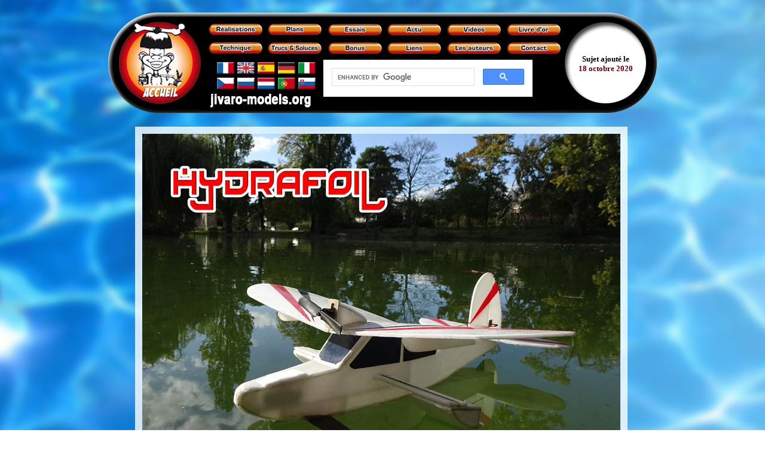

--- FILE ---
content_type: text/html
request_url: https://jivaro-models.org/hydrafoil/page_hydrafoil.html
body_size: 10673
content:
<?xml version="1.0" encoding="iso-8859-1"?><!DOCTYPE html PUBLIC "-//W3C//DTD XHTML 1.0 Transitional//EN" "http://www.w3.org/TR/xhtml1/DTD/xhtml1-transitional.dtd">
<html xmlns="http://www.w3.org/1999/xhtml">
<head>
<meta http-equiv="Content-Type" content="text/html; charset=iso-8859-1">
<title>Hydrafoil de Serge Encaoua</title>

<link rel="shortcut icon"  type="image/icon" href="http://www.jivaro-models.org/favico.ico">
<meta http-equiv="Content-Language" content="fr" />
<meta name="Author" content="jivaro" />
<meta name="copyright" content="© jivaro-models" />
<meta name="robots" content="index, follow" />
<meta name="revisit-after" content="never" />
<meta name="Expires" content="never" />
<meta name="Keywords" content="modelisme, aeromodelisme, avion, jet, biplan, planeur, helico, aile volante, montgolfiere, fusee, maquette, crash, electrique, thermique, indoor, loisir, compétition, construction, plan, modele, video, bricolage, balsa, depron, rafale depron" />
<meta name="Description" content="jivaro-models.org, le site de l'aéromodelisme radiocommandé sous toutes ses formes. Le contenu propose des plans de construction, des dossiers techniques, des reportages, des photos originales, des vidéos insolites. " />
<style type="text/css">

-->
</style>
<script language="JavaScript" type="text/JavaScript">
<!--
function MM_swapImgRestore() { //v3.0
  var i,x,a=document.MM_sr; for(i=0;a&&i<a.length&&(x=a[i])&&x.oSrc;i++) x.src=x.oSrc;
}

function MM_preloadImages() { //v3.0
  var d=document; if(d.images){ if(!d.MM_p) d.MM_p=new Array();
    var i,j=d.MM_p.length,a=MM_preloadImages.arguments; for(i=0; i<a.length; i++)
    if (a[i].indexOf("#")!=0){ d.MM_p[j]=new Image; d.MM_p[j++].src=a[i];}}
}

function MM_findObj(n, d) { //v4.01
  var p,i,x;  if(!d) d=document; if((p=n.indexOf("?"))>0&&parent.frames.length) {
    d=parent.frames[n.substring(p+1)].document; n=n.substring(0,p);}
  if(!(x=d[n])&&d.all) x=d.all[n]; for (i=0;!x&&i<d.forms.length;i++) x=d.forms[i][n];
  for(i=0;!x&&d.layers&&i<d.layers.length;i++) x=MM_findObj(n,d.layers[i].document);
  if(!x && d.getElementById) x=d.getElementById(n); return x;
}

function MM_swapImage() { //v3.0
  var i,j=0,x,a=MM_swapImage.arguments; document.MM_sr=new Array; for(i=0;i<(a.length-2);i+=3)
   if ((x=MM_findObj(a[i]))!=null){document.MM_sr[j++]=x; if(!x.oSrc) x.oSrc=x.src; x.src=a[i+2];}
}
//-->
</script>
</head>

<body background="../fonds_de_page/water.jpg" onload="MM_preloadImages('../homepage/realisation_on.png','../homepage/plans_on.png','../homepage/essais_on.png','../homepage/actu_on.png','../homepage/videos_on.png','../homepage/livre_on.png','../homepage/technique_on.png','../homepage/trucs_on.png','../homepage/bonus_on.png','../homepage/liens_on.png','../homepage/auteurs_on.png','../homepage/contact_on.png','../homepage/fra_over.png','../homepage/eng_over.png','../homepage/spa_over.png','../homepage/deu_over.png','../homepage/ita_over.png','../homepage/cze_over.png','../homepage/rus_over.png','../homepage/nld_over.png','../homepage/por_over.png','../homepage/svk_over.png','../homepage/jivaro_over.png')">
<table width="1188" border="0" align="center" cellpadding="10">
  <tr align="center"> 
    <td colspan="3"><a name="haut" id="haut"></a>
<table width="920" border="0" align="center" cellpadding="0" cellspacing="0" background="../homepage/bandeau_920x175.png">
        <tr> 
          <td width="159" height="175"><a href="http://www.jivaro-models.org/homepage/homepage.htm" onmouseout="MM_swapImgRestore()" onmouseover="MM_swapImage('Image16511','','../homepage/jivaro_over.png',1)"><img src="../homepage/jivaro_out.png" alt="Home" name="Image16511" width="159" height="175" border="0" id="Image1651" /></a></td>
          <td width="761"><table width="747" height="168" border="0" cellpadding="0" cellspacing="0">
              <tr> 
                <td colspan="6"><div align="center"><img src="../homepage/spacer.gif" width="15" height="15" /></div></td>
                <td width="147" rowspan="4"><table width="147" height="70" border="0" align="center" cellpadding="0" cellspacing="0">
                    <tr> 
                      <td width="147"><div align="center"><img src="../homepage/spacer.gif" width="15" height="15" /></div></td>
                    </tr>
                    <tr> 
                      <td><div align="center"><font size="2"><strong><font size="2"><strong>Sujet 
                          ajout&eacute; le<font color="#660000"><strong></strong></font></strong></font><font color="#660000"><strong><br />
                          18 octobre 2020</strong></font></strong></font></div></td>
                    </tr>
                    <tr> 
                      <td height="19"><div align="center"><img src="../homepage/spacer.gif" width="15" height="15" /></div></td>
                    </tr>
                  </table></td>
              </tr>
              <tr> 
                <td width="100"><a href="../page_realisations.htm" onmouseout="MM_swapImgRestore()" onmouseover="MM_swapImage('Image166','','../homepage/realisation_on.png',1)"><img src="../homepage/realisation_off.png" alt="Les r&eacute;alisations &quot;perso&quot;" name="Image166" width="100" height="29" border="0" id="Image166" /></a></td>
                <td width="100"><a href="../page_plans.htm" onmouseout="MM_swapImgRestore()" onmouseover="MM_swapImage('Image167','','../homepage/plans_on.png',1)"><img src="../homepage/plans_off.png" alt="Des plans &agrave; t&eacute;l&eacute;charger ou &agrave; commander" name="Image167" width="100" height="29" border="0" id="Image167" /></a></td>
                <td width="100"><a href="../page_essais.htm" onmouseout="MM_swapImgRestore()" onmouseover="MM_swapImage('Image168','','../homepage/essais_on.png',1)"><img src="../homepage/essais_off.png" alt="Avions, planeurs, h&eacute;licos, mat&eacute;riels disponibles dans le commerce" name="Image168" width="100" height="29" border="0" id="Image168" /></a></td>
                <td width="100"><a href="../page_actu.htm" onmouseout="MM_swapImgRestore()" onmouseover="MM_swapImage('Image169','','../homepage/actu_on.png',1)"><img src="../homepage/actu_off.png" alt="Les &eacute;v&eacute;nements a&eacute;riens" name="Image169" width="99" height="29" border="0" id="Image169" /></a></td>
                <td width="100"><a href="../videos/page_video.htm" onmouseout="MM_swapImgRestore()" onmouseover="MM_swapImage('Image170','','../homepage/videos_on.png',1)"><img src="../homepage/videos_off.png" alt="Des vid&eacute;os exceptionnelles, marrantes ou impressionnantes" name="Image170" width="99" height="29" border="0" id="Image170" /></a></td>
                <td width="100"><a href="../livredor/page_livre_dor.htm" onmouseout="MM_swapImgRestore()" onmouseover="MM_swapImage('Image171','','../homepage/livre_on.png',1)"><img src="../homepage/livre_off.png" alt="Laissez un mot sur le livre d'or" name="Image171" width="99" height="29" border="0" id="Image171" /></a></td>
              </tr>
              <tr> 
                <td><a href="../page_technique.htm" onmouseout="MM_swapImgRestore()" onmouseover="MM_swapImage('Image172','','../homepage/technique_on.png',1)"><img src="../homepage/technique_off.png" alt="Des infos pour perfectionner ses mod&egrave;les" name="Image172" width="100" height="36" border="0" id="Image172" /></a></td>
                <td><a href="../trucs_soluces/page_trucs.htm" onmouseout="MM_swapImgRestore()" onmouseover="MM_swapImage('Image173','','../homepage/trucs_on.png',1)"><img src="../homepage/trucs_off.png" alt="Le coin de la bidouille" name="Image173" width="100" height="36" border="0" id="Image173" /></a></td>
                <td><a href="../page_bonus.htm" onmouseout="MM_swapImgRestore()" onmouseover="MM_swapImage('Image174','','../homepage/bonus_on.png',1)"><img src="../homepage/bonus_off.png" alt="Les &quot;inclassables&quot; sont rang&eacute;s ici..." name="Image174" width="100" height="36" border="0" id="Image174" /></a></td>
                <td><a href="../liens/page_liens.htm" onmouseout="MM_swapImgRestore()" onmouseover="MM_swapImage('Image62','','../homepage/liens_on.png',1)"><img src="../homepage/liens_off.png" alt="D'autres pages à visiter" name="Image62" width="99" height="36" border="0" id="Image62" /></a></td>
                <td><a href="../auteurs/page_auteurs.htm" onmouseout="MM_swapImgRestore()" onmouseover="MM_swapImage('Image176','','../homepage/auteurs_on.png',1)"><img src="../homepage/auteurs_off.png" alt="L'&eacute;quipe des auteurs pr&eacute;sents dans ces pages" name="Image176" width="99" height="36" border="0" id="Image176" /></a></td>
                <td><a href="../contact/page_contact.htm" onmouseout="MM_swapImgRestore()" onmouseover="MM_swapImage('Image177','','../homepage/contact_on.png',1)"><img src="../homepage/contact_off.png" alt="Contacter le webmaster" name="Image177" width="99" height="36" border="0" id="Image177" /></a></td>
              </tr>
              <tr> 
                <td height="96" colspan="6"><table width="601" height="96" border="0" cellpadding="0" cellspacing="0">
                    <tr align="left" valign="top"> 
                      <td width="193" height="96"> <table width="143" border="0" cellspacing="3">
                          <tr> 
                            <td width="1"><img src="../homepage/spacer.gif" width="15" height="15" /></td>
                            <td width="1"><a href="http://www.jivaro-models.org" onmouseout="MM_swapImgRestore()" onmouseover="MM_swapImage('Image37','','../homepage/fra_over.png',1)"><img src="../homepage/fra_out.png" alt="Français" name="Image37" width="29" height="20" border="0" id="Image37" /></a></td>
                            <td width="1"><a href="http://translate.google.com/translate?u=http://www.jivaro-models.org&langpair=fr|en&hl=fr&ie=UTF-8&oe=UTF-8&prev=/language_tools" onmouseout="MM_swapImgRestore()" onmouseover="MM_swapImage('Image38','','../homepage/eng_over.png',1)"><img src="../homepage/eng_out.png" alt="English" name="Image38" width="29" height="20" border="0" id="Image38" /></a></td>
                            <td width="1"><a href="http://translate.google.fr/translate?u=http://www.jivaro-models.org&sl=fr&tl=es&hl=fr&ie=UTF-8-8&prev=/language_tools" onmouseout="MM_swapImgRestore()" onmouseover="MM_swapImage('Image39','','../homepage/spa_over.png',1)"><img src="../homepage/spa_out.png" alt="Español" name="Image39" width="29" height="20" border="0" id="Image39" /></a></td>
                            <td width="105"><a href="http://translate.google.fr/translate?sl=fr&tl=de&js=n&prev=_t&hl=fr&ie=UTF-8&layout=2&eotf=1&u=http%3A%2F%2Fwww.jivaro-models.org%2F" onmouseout="MM_swapImgRestore()" onmouseover="MM_swapImage('Image40','','../homepage/deu_over.png',1)"><img src="../homepage/deu_out.png" alt="Deutsch" name="Image40" width="29" height="20" border="0" id="Image40" /></a></td>
                            <td width="105"><a href="http://translate.google.fr/translate?hl=fr&sl=fr&tl=it&u=http%3A%2F%2Fwww.jivaro-models.org%2F" onmouseout="MM_swapImgRestore()" onmouseover="MM_swapImage('Image41','','../homepage/ita_over.png',1)"><img src="../homepage/ita_out.png" alt="Italiano" name="Image41" width="29" height="20" border="0" id="Image41" /></a></td>
                          </tr>
                          <tr> 
                            <td height="22">&nbsp;</td>
                            <td><a href="http://translate.google.fr/translate?hl=fr&sl=fr&tl=cs&u=http%3A%2F%2Fwww.jivaro-models.org%2F" onmouseout="MM_swapImgRestore()" onmouseover="MM_swapImage('Image42','','../homepage/cze_over.png',1)"><img src="../homepage/cze_out.png" alt="Cesk&yacute;" name="Image42" width="29" height="20" border="0" id="Image42" /></a></td>
                            <td><a href="http://translate.google.fr/translate?hl=fr&sl=fr&tl=ru&u=http%3A%2F%2Fwww.jivaro-models.org%2F" onmouseout="MM_swapImgRestore()" onmouseover="MM_swapImage('Image43','','../homepage/rus_over.png',1)"><img src="../homepage/rus_out.png" alt="Russian" name="Image43" width="29" height="20" border="0" id="Image43" /></a></td>
                            <td><a href="http://translate.google.fr/translate?hl=fr&sl=fr&tl=nl&u=http%3A%2F%2Fwww.jivaro-models.org%2F" onmouseout="MM_swapImgRestore()" onmouseover="MM_swapImage('Image44','','../homepage/nld_over.png',1)"><img src="../homepage/nld_out.png" alt="Nederlands" name="Image44" width="29" height="20" border="0" id="Image44" /></a></td>
                            <td><a href="http://translate.google.fr/translate?hl=fr&sl=fr&tl=pt&u=http%3A%2F%2Fwww.jivaro-models.org%2F" onmouseout="MM_swapImgRestore()" onmouseover="MM_swapImage('Image45','','../homepage/por_over.png',1)"><img src="../homepage/por_out.png" alt="Português" name="Image45" width="29" height="20" border="0" id="Image45" /></a></td>
                            <td><a href="http://translate.google.fr/translate?hl=fr&sl=fr&tl=sk&u=http%3A%2F%2Fwww.jivaro-models.org%2F" onmouseout="MM_swapImgRestore()" onmouseover="MM_swapImage('Image46','','../homepage/svk_over.png',1)"><img src="../homepage/svk_out.png" alt="slovenských" name="Image46" width="29" height="20" border="0" id="Image46" /></a></td>
                          </tr>
                          <tr> 
                            <td height="27" colspan="6"><div align="center"><img src="../homepage/spacer.gif" width="15" height="15" /></div></td>
                          </tr>
                        </table></td>
                      <td width="379"><table width="350" height="50" border="0" align="left" cellpadding="0" cellspacing="0">
                          <tr> 
                            <td height="50" align="center" valign="top"> <script async"async"""""""" src="https://cse.google.com/cse.js?cx=26be05c537be749a6">
</script> <div class="gcse-search"></div>
                              <div align="center"></div></td>
                          </tr>
                        </table></td>
                    </tr>
                  </table></td>
              </tr>
            </table></td>
        </tr>
      </table>
      <table width="150" border="0" align="center" cellpadding="0">
        <tr> 
          <td> 
            <!-- Load Facebook SDK for JavaScript -->
            <div id="fb-root"></div>
            <script>(function(d, s, id) {
  var js, fjs = d.getElementsByTagName(s)[0];
  if (d.getElementById(id)) return;
  js = d.createElement(s); js.id = id;
  js.src = 'https://connect.facebook.net/fr_FR/sdk.js#xfbml=1&version=v2.11';
  fjs.parentNode.insertBefore(js, fjs);
}(document, 'script', 'facebook-jssdk'));</script> 
            <!-- Your share button code -->
            <div class="fb-share-button" data-href="http://jivaro-models.org/hydrafoil/page_hydrafoil.html" data-layout="button_count" data-size="small" data-mobile-iframe="true"><a class="fb-xfbml-parse-ignore" target="_blank" href="https://www.facebook.com/sharer/sharer.php?u=http://jivaro-models.org/hydrafoil/page_hydrafoil.html&amp;src=sdkpreparse">Partager</a></div></td>
        </tr>
      </table>
      
    </td>
  </tr>
  <tr> 
    <td width="160" height="5748"><img src="../homepage/spacer.gif" width="160" height="21" /> 
      <script type="text/javascript"><!--
google_ad_client = "ca-pub-3277146467715369";
/* base_bottom */
google_ad_slot = "6033601573";
google_ad_width = 160;
google_ad_height = 600;
//-->
</script> <script type="text/javascript"
src="http://pagead2.googlesyndication.com/pagead/show_ads.js">
</script>
<script type="text/javascript">

  var _gaq = _gaq || [];
  _gaq.push(['_setAccount', 'UA-23442778-1']);
  _gaq.push(['_trackPageview']);

  (function() {
    var ga = document.createElement('script'); ga.type = 'text/javascript'; ga.async = true;
    ga.src = ('https:' == document.location.protocol ? 'https://ssl' : 'http://www') + '.google-analytics.com/ga.js';
    var s = document.getElementsByTagName('script')[0]; s.parentNode.insertBefore(ga, s);
  })();

</script>
</td>
    <td width="800" background="../fonds_de_page/calque_80.png"> <div align="justify"> 
        <table width="600" border="0" align="center" cellpadding="0">
          <tr> 
            <td><img src="hydrafoil_titre.jpg" alt="Hydrafoil V2" width="800" height="600" /></td>
          </tr>
        </table>
        <h1 align="center">Hydrafoil V2</h1>
        <h2 align="center">Un hydravion sur foils</h2>
        <p align="center">Pr&eacute;sentation : <a href="mailto:sergeencaoua@gmail.com">Serge 
          Encaoua</a></p>
        <p><strong>Les hydravions les plus courants sont sur 2 flotteurs, ou int&egrave;grent 
          une coque flottante. Dans ces deux cas, le flotteur ou la coque ont 
          un redan qui permet le d&eacute;jaugeage, autorisant ainsi &agrave; 
          l'appareil d'acc&eacute;l&eacute;rer vers sa vitesse de vol.<br />
          Un autre concept moins r&eacute;pandu est l'hydravion sur foils. D&egrave;s 
          que la vitesse augmente, ils soul&egrave;vent la coque et ainsi diminuent 
          le frottement de l'eau, ce qui permet d'atteindre la vitesse d'envol.<br />
          L'avantage des foils est de r&eacute;duire la tra&icirc;n&eacute;e en 
          vol :<br />
          - Pour l'hydravion sur deux flotteurs, c'est directement leur suppression<br />
          - Pour l'hydravion &agrave; coque, c'est la r&eacute;duction du ma&icirc;tre 
          couple, et donc de la tra&icirc;n&eacute;e.</strong></p>
        <table width="560" border="0" align="center" cellpadding="0">
          <tr> 
            <td><iframe width="560" height="315" src="https://www.youtube.com/embed/1YK6ra3-GXw" frameborder="0" allow="accelerometer; autoplay; clipboard-write; encrypted-media; gyroscope; picture-in-picture" allowfullscreen"allowfullscreen"></iframe></td>
          </tr>
          <tr> 
            <td height="19"><div align="left"><em><strong>Vid&eacute;o d'une s&eacute;quence 
                avec l'Hydrafoil o&ugrave; l 'on observe la mont&eacute;e sur 
                les foils puis le vol.<br />
                Ensuite, c'est une autre s&eacute;quence avec un hydravion sur 
                flotteur type Cessna.</strong></em></div></td>
          </tr>
        </table>
        <br />
        <table width="600" border="0" align="center" cellpadding="0">
          <tr> 
            <td width="288"><a href="hydrafoil_09b.jpg"><img src="hydrafoil_09s.jpg" alt="Sur l'eau" width="350" height="263" border="0" /></a></td>
            <td width="15"><img src="../homepage/spacer.gif" width="15" height="15" /></td>
            <td width="289"><a href="hydrafoil_01b.jpg"><img src="hydrafoil_01s.jpg" alt="Les moustaches en carbone" width="350" height="263" border="0" /></a></td>
          </tr>
          <tr> 
            <td colspan="3"><em><strong>Cet hydravion n'a pas de redan. Le dessous 
              de sa coque est plat. Ce sont les 2 &quot;moustaches&quot; (les 
              foils) qui lui permettent de s'&eacute;lever au-dessus de la surface 
              de l'eau lors de l'acc&eacute;l&eacute;ration.</strong></em></td>
          </tr>
        </table>
        <br />
        <table width="750" border="0" align="center" cellpadding="0" background="../fonds_de_page/depron2.jpg">
          <tr> 
            <td><div align="center"><font size="4"><strong>Conception</strong></font></div></td>
          </tr>
        </table>
        <br />
        <table width="778" border="0" align="center" cellpadding="0">
          <tr> 
            <td width="774"><a href="hydrafoil_v2_plan.pdf"><img src="hydrafoil_v2_plan_apercu.png" width="774" height="676" border="0" /></a></td>
          </tr>
          <tr>
            <td><div align="center"><strong><em>Le plan de l'Hydrafoil V2 est 
                t&eacute;l&eacute;chargeable au format PDF. (58x50 cm, 370 ko). 
                Clic droit sur l'image puis &quot;enregistrer la cible du lien 
                sous...&quot;. <br />
                Pour l'imprimer sur feuilles A4 &agrave; contre-coller, <a href="../impression_pdf/page_impression_pdf.htm">la 
                proc&eacute;dure est d&eacute;taill&eacute;e ici</a>.</em></strong></div></td>
          </tr>
        </table>
        <p> Je me suis inspir&eacute; du c&eacute;l&egrave;bre <a href="../jupiter_duck/page_jupiter_duck.html">Jupiter 
          Duck</a>, dont j'ai fait dans un premier temps une version d'envergure 
          r&eacute;duite &agrave; 42 cm avec redan. Cette version marche d'ailleurs 
          tr&egrave;s bien. J'ai ensuite refait une cellule modifi&eacute;e pour 
          l'&eacute;quiper de foils.<br />
          Ces derniers sont plac&eacute;s en avant du centre de gravit&eacute;, 
          et compte tenu de leur incidence, ils vont soulever l'avant de l'appareil 
          avec la vitesse.</p>
        <table width="600" border="0" align="center" cellpadding="0">
          <tr> 
            <td width="288"><a href="hydrafoil_05b.jpg"><img src="hydrafoil_05s.jpg" alt="Pos&eacute; sur ses foils" width="350" height="263" border="0" /></a></td>
            <td width="15"><img src="../homepage/spacer.gif" width="15" height="15" /></td>
            <td width="289"><a href="hydrafoil_03b.jpg"><img src="hydrafoil_03s.jpg" alt="Vu de c&ocirc;t&eacute;" width="350" height="263" border="0" /></a></td>
          </tr>
        </table>
        <p> Les deux foils sont en V invers&eacute;s&nbsp;: Cela permet d'obtenir 
          de la stabilit&eacute; en roulis d&egrave;s qu'ils sortent un peu de 
          l'eau. Si l'appareil penche d'un c&ocirc;t&eacute;, la surface du foil 
          immerg&eacute;e augmente, et donc r&eacute;tablit l'&eacute;quilibre.<br />
          Ils sont inclin&eacute;s vers l'arri&egrave;re pour assurer une stabilit&eacute; 
          en lacet.<br />
          Parmi les modifications&nbsp;du Jupiter Duck :</p>
      </div>
      <ul>
        <li> 
          <div align="justify"> la d&eacute;rive plonge dans l'eau pour assurer 
            un meilleur taxiage</div>
        </li>
        <li> 
          <div align="justify">suppression du redan de la coque</div>
        </li>
        <li> 
          <div align="justify">pointe avant affin&eacute;e et r&eacute;duction 
            du ma&icirc;tre couple</div>
        </li>
        <li> 
          <div align="justify">Suppression des haubans et flotteurs mont&eacute;s 
            sur balancine</div>
        </li>
        <li>
          <div align="justify">Et bien s&ucirc;r ajout de deux foils sur l'avant</div>
        </li>
      </ul>
      <div align="justify">
        <p> La construction est en Depron de 3 mm pour la plus grande partie, 
          avec quelques &eacute;l&eacute;ments en Depron de 6 mm.<br />
          Quelques joncs carbone, du film de lamination 43 &micro;m et des pi&egrave;ces 
          en carbone, en balsa et en contre-plaqu&eacute; compl&egrave;tent la 
          construction.<br />
          On utilise la colle Uhu Por pour le collage Depron sur Depron et cyano 
          EPP pour le collage carbone sur Depron ou sur balsa.</p>
      </div>
      <div align="justify"> 
        <table width="700" border="0" align="center" cellpadding="10" background="hydrafoil_caracteristiques.jpg">
          <tr> 
            <td colspan="3"><div align="center"><strong><font size="4">Caract&eacute;ristiques 
                techniques</font></strong></div></td>
          </tr>
          <tr> 
            <td width="288"><p><strong>Envergure : 42 cm<br />
                Surface : 6 dm&sup2;<br />
                Masse : 95 g<br />
                Charge alaire : 16 g /dm&sup2; environ<br />
                Moteur&nbsp;: brushless 5 g 1105 kV 6000</strong></p>
              <p><strong>H&eacute;lice : 3x2<br />
                Profil : creux &laquo;&nbsp;maison&nbsp;&raquo;<br />
                Servos : 2 de 4 g (profondeur, direction).<br />
                R&eacute;cepteur : micro r&eacute;cepteur 4 voies<br />
                Variateur&nbsp;: 6 A , la consommation maxi est de 5 A<br />
                Accu de r&eacute;ception : 2S 300 mAh</strong></p></td>
            <td width="15"><strong><img src="../homepage/spacer.gif" width="15" height="15" /></strong></td>
            <td width="289">&nbsp;</td>
          </tr>
          <tr> 
            <td colspan="3"><strong>D&eacute;battements&nbsp;: Direction +/- 25&deg;, 
              profondeur +/- 20&deg;</strong></td>
          </tr>
        </table>
        <br />
        <table width="750" border="0" align="center" cellpadding="0" background="../fonds_de_page/depron2.jpg">
          <tr> 
            <td><div align="center"><font size="4"><strong>Construction</strong></font></div></td>
          </tr>
        </table>
        <br />
        <table width="600" border="0" align="center" cellpadding="0">
          <tr> 
            <td width="288"><a href="hydrafoil_02b.jpg"><img src="hydrafoil_02s.jpg" alt="Vu de l'arri&egrave;re" width="350" height="263" border="0" /></a></td>
            <td width="15"><img src="../homepage/spacer.gif" width="15" height="15" /></td>
            <td width="289"><a href="hydrafoil_04b.jpg"><img src="hydrafoil_04s.jpg" alt="Les servos" width="350" height="263" border="0" /></a></td>
          </tr>
        </table>
        <p>Elle est faite assez rapidement en deux soir&eacute;es.<br />
          Dans la suite, seuls les points importants sont d&eacute;taill&eacute;s.</p>
        <p><strong>Les ailes :</strong></p>
        <p>On commence par d&eacute;couper les 2 nervures qui vont donner la cambrure 
          &agrave; l'aile. Avant de les coller, arrondir au s&egrave;che-cheveux 
          les deux demi-ailes.<br />
          Il reste &agrave; fixer le longeron avec le di&egrave;dre de 8 degr&eacute;s 
          indiqu&eacute;.<br />
          Installer le support moteur sur l'aile.<br />
          Entoilez l'extrados en film de lamination.</p>
        <p><strong>Le fuselage :</strong></p>
        <p>Coller le couple sur un des flancs puis coller la platine avant et 
          le coffrage arri&egrave;re.<br />
          Coller l'autre flanc et terminer de coller les diff&eacute;rents coffrages 
          et le nez.<br />
          Mettre en place le petit bloc en Depron qui va recevoir la base des 
          foils.<br />
          Installer les deux servos et les empennages.<br />
          Les charni&egrave;res des gouvernes sont faites de film de lamination 
          mais on peut aussi utiliser du film thermo r&eacute;tractable ou du 
          scotch.<br />
          Les commandes sont des tiges carbone, de la gaine thermo sert d'articulation.</p>
        <table width="600" border="0" align="center" cellpadding="0">
          <tr> 
            <td width="288"><a href="hydrafoil_06b.jpg"><img src="hydrafoil_06s.jpg" alt="Il n'y a pas de redan" width="350" height="263" border="0" /></a></td>
            <td width="15"><img src="../homepage/spacer.gif" width="15" height="15" /></td>
            <td width="289"><a href="hydrafoil_07b.jpg"><img src="hydrafoil_07s.jpg" alt="Les foils et les flotteurs" width="350" height="263" border="0" /></a></td>
          </tr>
          <tr> 
            <td colspan="3"><div align="center"><em><strong>Le fond du fuselage 
                est lisse : il n'y a pas de redan.</strong></em></div></td>
          </tr>
        </table>
        <p>Les foils sont d&eacute;coup&eacute;s dans une planche carbone de 0,5 
          mm.<br />
          Les foils sont install&eacute;s sur le fuselage et coll&eacute;s en 
          respectant l'incidence de 10 degr&eacute;s indiqu&eacute;e sur le plan. 
          Fendre le bloc Depron avec une lame de cutter pour donner l'inclinaison 
          de 65&deg; / verticale. Ce bloc Depron assure l'&eacute;tanch&eacute;it&eacute; 
          des foils/ fuselage, et la tenue m&eacute;canique.<br />
          A ce stade, on peut coller l'aile sur le fuselage.<br />
          <br />
          Les flotteurs sont mont&eacute;s apr&egrave;s insertion de la balancine 
          dans le fuselage.</p>
        <p></p>
        <table width="750" border="0" align="center" cellpadding="0" background="../fonds_de_page/depron2.jpg">
          <tr> 
            <td><div align="center"><font size="4"><strong>R&eacute;glages, vol</strong></font></div></td>
          </tr>
        </table>
        <br />
        <table width="292" border="0" align="center" cellpadding="0">
          <tr> 
            <td width="288"><a href="hydrafoil_08b.jpg"><img src="hydrafoil_08m.jpg" alt="Sur l'eau" width="750" height="477" border="0" /></a></td>
          </tr>
          <tr> </tr>
        </table>
        <p>Pour les premiers essais, un vol &laquo;&nbsp;classique &laquo;&nbsp; 
          dans les champs&nbsp;&raquo; a &eacute;t&eacute; fait.<br />
          Respecter la position du centre de gravit&eacute;. Pour ce faire, d&eacute;placez 
          l'accu de r&eacute;ception.<br />
          La puissance moteur est tr&egrave;s confortable, on peut voler avec 
          &frac14; des gaz.<br />
          L'appareil est assez r&eacute;actif aux commandes, sans pour autant 
          &ecirc;tre violent.<br />
          Il est agr&eacute;able &agrave; piloter, aucune tendance &agrave; engager 
          m&ecirc;me en virage serr&eacute;.<br />
          On peut tenter de la voltige &eacute;l&eacute;mentaire, telle que looping 
          ou renversement.<br />
          Par rapport au Jupiter Duck de la m&ecirc;me envergure, il est un peu 
          plus fin, ce qui est normal car l'avant est mieux profil&eacute;.<br />
          Le premier vol a &eacute;t&eacute; fait avec un vent en rafales, ce 
          qui n'est pas l'id&eacute;al.<br />
          L'atterrissage sur l'herbe avec les foils ne pose pas de probl&egrave;me, 
          l'appareil est robuste.<br />
          V&eacute;rification du taxiage&nbsp;: Gr&acirc;ce &agrave; la d&eacute;rive 
          immerg&eacute;e, on le dirige facilement.<br />
          Puis mise des gaz progressive pour v&eacute;rifier le comportement; 
          Le vent assez fort le fait pencher, mais les flotteurs remplissent leur 
          r&ocirc;le, aucune tendance &agrave; basculer n'est observ&eacute;e.<br />
          La mise au point pour le d&eacute;jaugeage a &eacute;t&eacute; un peu 
          compliqu&eacute;e, pour choisir la taille des foils, l'angle d'attaque... 
          Et plus c'est petit, plus c'est compliqu&eacute;.<br />
          Apr&egrave;s quelques r&eacute;glages et modifications, le premier d&eacute;collage 
          eu lieu avec un vent assez fort (10-15 km/h).<br />
          En mettant mi- gaz, on peut l'observer monter sur les foils et il est 
          toujours contr&ocirc;lable &agrave; la d&eacute;rive. Les ailes restent 
          bien horizontales, ce qui d&eacute;montre la bonne stabilit&eacute; 
          en roulis de la formule en V invers&eacute;e.<br />
          Plein gaz, il d&eacute;colle en quelques m&egrave;tres. Il faut r&eacute;duire 
          la puissance une fois hors de l'eau.<br />
          Malgr&eacute; le vent fort, il a pris sa ligne d&eacute; jaugeage sans 
          difficult&eacute;.<br />
          Le petit lac avec la pr&eacute;sence des arbres induit des turbulences 
          mais on contr&ocirc;le la situation facilement.</p>
        <p>Quelques tours qui attirent la curiosit&eacute; des spectateurs et 
          on r&eacute;duit la puissance, le contact avec l'eau se fait en douceur 
          et il se freine tr&egrave;s rapidement.<br />
          Petit taxiage vers la rive du lac et la s&eacute;ance est termin&eacute;e.</p>
        <table width="600" border="0" align="center" cellpadding="0">
          <tr> 
            <td width="288"><a href="hydrafoil_11b.jpg"><img src="hydrafoil_11s.jpg" alt="A l'arr&ecirc;t" width="350" height="263" border="0" /></a></td>
            <td width="15"><img src="../homepage/spacer.gif" width="15" height="15" /></td>
            <td width="289"><a href="hydrafoil_12b.jpg"><img src="hydrafoil_12s.jpg" alt="Hydrafoil sur le lac" width="350" height="263" border="0" /></a></td>
          </tr>
        </table>
        <p>Quand l'automne arrive et que les feuilles tombent, elles peuvent s'accrocher 
          dans les foils, et l&agrave; impossible de d&eacute;coller. Heureusement, 
          au bout de quelques jours, elles tombent au fond du lac&nbsp;!</p>
        <p>Il a &eacute;t&eacute; test&eacute; aussi en salle indoor, en vol normal, 
          il se contr&ocirc;le tr&egrave;s facilement dans le volume de la salle, 
          tr&egrave;s doux &agrave; piloter.</p>
        <p>L'Hydrafoil, un bon candidat pour la rencontre annuelle d'hydravions 
          en salle organis&eacute;e par le club des Mouettes&nbsp;?</p>
        <p align="center"><em><strong>Contacter l'auteur : <a href="mailto:sergeencaoua@gmail.com">Serge 
          Encaoua</a></strong></em></p>
        <table width="600" border="0" align="center" cellpadding="0">
          <tr> 
            <td><a href="hydrafoil_10b.jpg"><img src="hydrafoil_10l.jpg" alt="Hydrafoil de Serge Encaoua" width="800" height="489" border="0" /></a></td>
          </tr>
        </table>
      </div></td>
    <td width="160" valign="top"><table width="160" border="0" cellpadding="0">
        <tr> 
          <td><script type="text/javascript"><!--
google_ad_client = "ca-pub-3277146467715369";
/* base_top */
google_ad_slot = "4556868373";
google_ad_width = 160;
google_ad_height = 600;
//-->
</script> <script type="text/javascript"
src="http://pagead2.googlesyndication.com/pagead/show_ads.js">
</script></td>
        </tr>
        <tr> 
          <td>&nbsp;</td>
        </tr>
        <tr> 
          <td>&nbsp;</td>
        </tr>
        <tr> 
          <td><script async src="//pagead2.googlesyndication.com/pagead/js/adsbygoogle.js"></script>
<!-- base_bottom_left -->
<ins class="adsbygoogle"
     style="display:inline-block;width:160px;height:600px"
     data-ad-client="ca-pub-3277146467715369"
     data-ad-slot="5393921172"></ins>
<script>
(adsbygoogle = window.adsbygoogle || []).push({});
</script></td>
        </tr>
        <tr> 
          <td height="20">&nbsp;</td>
        </tr>
      </table></td>
  </tr>
  <tr> 
    <td height="216" colspan="3" align="center"> <table width="920" border="0" align="center" cellpadding="0" cellspacing="0" background="../homepage/bandeau_920x175.png">
        <tr> 
          <td width="159" height="175"><a href="http://www.jivaro-models.org/homepage/homepage.htm" onmouseout="MM_swapImgRestore()" onmouseover="MM_swapImage('Image1651','','../homepage/jivaro_over.png',1)"><img src="../homepage/jivaro_out.png" alt="Home" name="Image1651" width="159" height="175" border="0" id="Image1651" /></a></td>
          <td width="761"><table width="747" height="168" border="0" cellpadding="0" cellspacing="0">
              <tr> 
                <td colspan="6"><div align="center"><img src="../homepage/spacer.gif" width="15" height="15" /></div></td>
                <td width="147" rowspan="4"><table width="147" height="70" border="0" align="center" cellpadding="0" cellspacing="0">
                    <tr> 
                      <td width="147"><div align="center"><img src="../homepage/spacer.gif" width="15" height="15" /></div></td>
                    </tr>
                    <tr> 
                      <td><div align="center"><font size="2"><strong><a href="#haut"><img src="../homepage/fleche.png" alt="Revenir en haut" width="53" height="44" border="0" /></a></strong></font></div></td>
                    </tr>
                    <tr> 
                      <td height="19"><div align="center"><a href="#haut"><strong>Revenir 
                          en haut<br />
                          de la page</strong></a></div></td>
                    </tr>
                    <tr> 
                      <td height="19"><img src="../homepage/spacer.gif" width="15" height="15" /></td>
                    </tr>
                  </table></td>
              </tr>
              <tr> 
                <td width="100"><a href="../page_realisations.htm" onmouseout="MM_swapImgRestore()" onmouseover="MM_swapImage('Image1661','','../homepage/realisation_on.png',1)"><img src="../homepage/realisation_off.png" alt="Les r&eacute;alisations &quot;perso&quot;" name="Image1661" width="100" height="29" border="0" id="Image1661" /></a></td>
                <td width="100"><a href="../page_plans.htm" onmouseout="MM_swapImgRestore()" onmouseover="MM_swapImage('Image1671','','../homepage/plans_on.png',1)"><img src="../homepage/plans_off.png" alt="Des plans &agrave; t&eacute;l&eacute;charger ou &agrave; commander" name="Image1671" width="100" height="29" border="0" id="Image1671" /></a></td>
                <td width="100"><a href="../page_essais.htm" onmouseout="MM_swapImgRestore()" onmouseover="MM_swapImage('Image1681','','../homepage/essais_on.png',1)"><img src="../homepage/essais_off.png" alt="Avions, planeurs, h&eacute;licos, mat&eacute;riels disponibles dans le commerce" name="Image1681" width="100" height="29" border="0" id="Image1681" /></a></td>
                <td width="100"><a href="../page_actu.htm" onmouseout="MM_swapImgRestore()" onmouseover="MM_swapImage('Image1691','','../homepage/actu_on.png',1)"><img src="../homepage/actu_off.png" alt="Les &eacute;v&eacute;nements a&eacute;riens" name="Image1691" width="99" height="29" border="0" id="Image1691" /></a></td>
                <td width="100"><a href="../videos/page_video.htm" onmouseout="MM_swapImgRestore()" onmouseover="MM_swapImage('Image1701','','../homepage/videos_on.png',1)"><img src="../homepage/videos_off.png" alt="Des vid&eacute;os exceptionnelles, marrantes ou impressionnantes" name="Image1701" width="99" height="29" border="0" id="Image1701" /></a></td>
                <td width="100"><a href="../livredor/page_livre_dor.htm"><img src="../homepage/livre_off.png" alt="Laissez un mot sur le livre d'or" name="Image1711" width="99" height="29" border="0" id="Image1711" /></a></td>
              </tr>
              <tr> 
                <td><a href="../page_technique.htm" onmouseout="MM_swapImgRestore()" onmouseover="MM_swapImage('Image1721','','../homepage/technique_on.png',1)"><img src="../homepage/technique_off.png" alt="Des infos pour perfectionner ses mod&egrave;les" name="Image1721" width="100" height="36" border="0" id="Image1721" /></a></td>
                <td><a href="../trucs_soluces/page_trucs.htm" onmouseout="MM_swapImgRestore()" onmouseover="MM_swapImage('Image1731','','../homepage/trucs_on.png',1)"><img src="../homepage/trucs_off.png" alt="Le coin de la bidouille" name="Image1731" width="100" height="36" border="0" id="Image1731" /></a></td>
                <td><a href="../page_bonus.htm" onmouseout="MM_swapImgRestore()" onmouseover="MM_swapImage('Image1741','','../homepage/bonus_on.png',1)"><img src="../homepage/bonus_off.png" alt="Les &quot;inclassables&quot; sont rang&eacute;s ici..." name="Image1741" width="100" height="36" border="0" id="Image1741" /></a></td>
                <td><a href="../liens/page_liens.htm" onmouseout="MM_swapImgRestore()" onmouseover="MM_swapImage('Image1751','','../homepage/liens_on.png',1)"><img src="../homepage/liens_off.png" alt="D'autres pages &agrave; visiter" name="Image1751" width="99" height="36" border="0" id="Image1751" /></a></td>
                <td><a href="../auteurs/page_auteurs.htm" onmouseout="MM_swapImgRestore()" onmouseover="MM_swapImage('Image1761','','../homepage/auteurs_on.png',1)"><img src="../homepage/auteurs_off.png" alt="L'&eacute;quipe des auteurs pr&eacute;sents dans ces pages" name="Image1761" width="99" height="36" border="0" id="Image1761" /></a></td>
                <td><a href="../contact/page_contact.htm" onmouseout="MM_swapImgRestore()" onmouseover="MM_swapImage('Image1771','','../homepage/contact_on.png',1)"><img src="../homepage/contact_off.png" alt="Contacter le webmaster" name="Image1771" width="99" height="36" border="0" id="Image1771" /></a></td>
              </tr>
              <tr> 
                <td height="96" colspan="6"><table width="601" height="96" border="0" cellpadding="0" cellspacing="0">
                    <tr align="left" valign="top"> 
                      <td width="200" height="96"> <table width="143" border="0" cellspacing="3">
                          <tr> 
                            <td width="1"><img src="../homepage/spacer.gif" width="15" height="15" /></td>
                            <td width="1"><a href="http://www.jivaro-models.org" onmouseout="MM_swapImgRestore()" onmouseover="MM_swapImage('Image371','','../homepage/fra_over.png',1)"><img src="../homepage/fra_out.png" alt="Français" name="Image371" width="29" height="20" border="0" id="Image371" /></a></td>
                            <td width="1"><a href="http://translate.google.com/translate?u=http://www.jivaro-models.org&langpair=fr|en&hl=fr&ie=UTF-8&oe=UTF-8&prev=/language_tools" onmouseout="MM_swapImgRestore()" onmouseover="MM_swapImage('Image381','','../homepage/eng_over.png',1)"><img src="../homepage/eng_out.png" alt="English" name="Image381" width="29" height="20" border="0" id="Image381" /></a></td>
                            <td width="1"><a href="http://translate.google.fr/translate?u=http://www.jivaro-models.org&sl=fr&tl=es&hl=fr&ie=UTF-8-8&prev=/language_tools" onmouseout="MM_swapImgRestore()" onmouseover="MM_swapImage('Image391','','../homepage/spa_over.png',1)"><img src="../homepage/spa_out.png" alt="Español" name="Image391" width="29" height="20" border="0" id="Image391" /></a></td>
                            <td width="105"><a href="http://translate.google.fr/translate?sl=fr&tl=de&js=n&prev=_t&hl=fr&ie=UTF-8&layout=2&eotf=1&u=http%3A%2F%2Fwww.jivaro-models.org%2F" onmouseout="MM_swapImgRestore()" onmouseover="MM_swapImage('Image401','','../homepage/deu_over.png',1)"><img src="../homepage/deu_out.png" alt="Deutsch" name="Image401" width="29" height="20" border="0" id="Image401" /></a></td>
                            <td width="105"><a href="http://translate.google.fr/translate?hl=fr&sl=fr&tl=it&u=http%3A%2F%2Fwww.jivaro-models.org%2F" onmouseout="MM_swapImgRestore()" onmouseover="MM_swapImage('Image4111','','../homepage/ita_over.png',1)"><img src="../homepage/ita_out.png" alt="Italiano" name="Image4111" width="29" height="20" border="0" id="Image411" /></a></td>
                          </tr>
                          <tr> 
                            <td height="22">&nbsp;</td>
                            <td><a href="http://translate.google.fr/translate?hl=fr&sl=fr&tl=cs&u=http%3A%2F%2Fwww.jivaro-models.org%2F" onmouseout="MM_swapImgRestore()" onmouseover="MM_swapImage('Image421','','../homepage/cze_over.png',1)"><img src="../homepage/cze_out.png" alt="Cesk&yacute;" name="Image421" width="29" height="20" border="0" id="Image421" /></a></td>
                            <td><a href="http://translate.google.fr/translate?hl=fr&sl=fr&tl=ru&u=http%3A%2F%2Fwww.jivaro-models.org%2F" onmouseout="MM_swapImgRestore()" onmouseover="MM_swapImage('Image431','','../homepage/rus_over.png',1)"><img src="../homepage/rus_out.png" alt="Russian" name="Image431" width="29" height="20" border="0" id="Image431" /></a></td>
                            <td><a href="http://translate.google.fr/translate?hl=fr&sl=fr&tl=nl&u=http%3A%2F%2Fwww.jivaro-models.org%2F" onmouseout="MM_swapImgRestore()" onmouseover="MM_swapImage('Image441','','../homepage/nld_over.png',1)"><img src="../homepage/nld_out.png" alt="Nederlands" name="Image441" width="29" height="20" border="0" id="Image441" /></a></td>
                            <td><a href="http://translate.google.fr/translate?hl=fr&sl=fr&tl=pt&u=http%3A%2F%2Fwww.jivaro-models.org%2F" onmouseout="MM_swapImgRestore()" onmouseover="MM_swapImage('Image451','','../homepage/por_over.png',1)"><img src="../homepage/por_out.png" alt="Português" name="Image451" width="29" height="20" border="0" id="Image451" /></a></td>
                            <td><a href="http://translate.google.fr/translate?hl=fr&sl=fr&tl=sk&u=http%3A%2F%2Fwww.jivaro-models.org%2F" onmouseout="MM_swapImgRestore()" onmouseover="MM_swapImage('Image461','','../homepage/svk_over.png',1)"><img src="../homepage/svk_out.png" alt="slovenských" name="Image461" width="29" height="20" border="0" id="Image461" /></a></td>
                          </tr>
                          <tr> 
                            <td height="27" colspan="6"><div align="center"><img src="../homepage/spacer.gif" width="15" height="15" /></div></td>
                          </tr>
                        </table></td>
                      <td width="400" valign="top"><font color="#FFFFFF"> <strong>D'autres 
                        sujets sont class&eacute;s dans les diff&eacute;rentes 
                        rurbiques. Cliquer sur les boutons pour y acc&eacute;der.</strong></font></td>
                    </tr>
                  </table></td>
              </tr>
            </table></td>
        </tr>
      </table>
      <div align="center"><a href="http://www.jivaro-models.org"><br />
        <img src="../Library/copyright_jivaromodels.org.jpg" alt="Copyright jivaro-models.org" width="282" height="21" border="0" /></a> 
        <table align="center">
          <tr> 
            <td><a href="http://www3.clustrmaps.com/counter/maps.php?url=http://www.jivaro-models.org" id="clustrMapsLink"><img src="http://www3.clustrmaps.com/counter/index2.php?url=http://www.jivaro-models.org" alt="Locations of visitors to this page" border="0" id="clustrMapsImg" style="border:0px;" title="Locations of visitors to this page" onerror="this.onerror=null; this.src='http://www2.clustrmaps.com/images/clustrmaps-back-soon.jpg'; document.getElementById('clustrMapsLink').href='http://www2.clustrmaps.com';" /> 
              </a></td>
          </tr>
        </table>
      </div>
    </td>
  </tr>
</table>
</body>
</html>


--- FILE ---
content_type: text/html; charset=utf-8
request_url: https://www.google.com/recaptcha/api2/aframe
body_size: 114
content:
<!DOCTYPE HTML><html><head><meta http-equiv="content-type" content="text/html; charset=UTF-8"></head><body><script nonce="gOvaBUe8QBn31OtMC3Qy-Q">/** Anti-fraud and anti-abuse applications only. See google.com/recaptcha */ try{var clients={'sodar':'https://pagead2.googlesyndication.com/pagead/sodar?'};window.addEventListener("message",function(a){try{if(a.source===window.parent){var b=JSON.parse(a.data);var c=clients[b['id']];if(c){var d=document.createElement('img');d.src=c+b['params']+'&rc='+(localStorage.getItem("rc::a")?sessionStorage.getItem("rc::b"):"");window.document.body.appendChild(d);sessionStorage.setItem("rc::e",parseInt(sessionStorage.getItem("rc::e")||0)+1);localStorage.setItem("rc::h",'1762519369340');}}}catch(b){}});window.parent.postMessage("_grecaptcha_ready", "*");}catch(b){}</script></body></html>